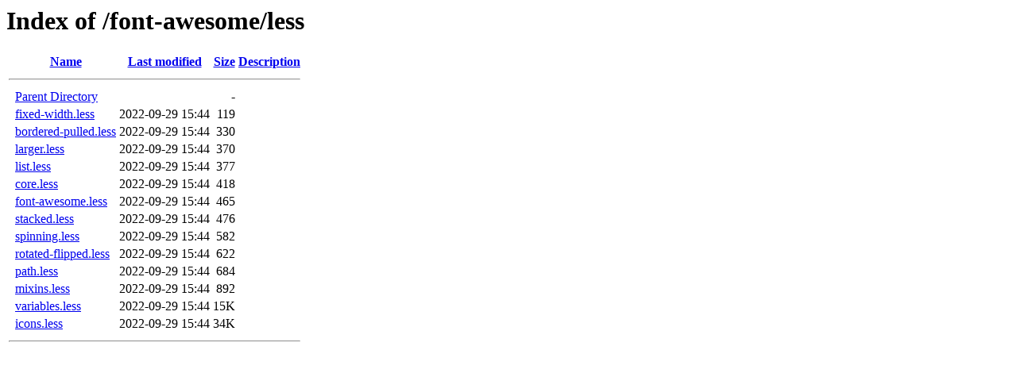

--- FILE ---
content_type: text/html;charset=ISO-8859-1
request_url: https://johnspie.com.my/font-awesome/less/?C=S;O=A
body_size: 403
content:
<!DOCTYPE HTML PUBLIC "-//W3C//DTD HTML 3.2 Final//EN">
<html>
 <head>
  <title>Index of /font-awesome/less</title>
 </head>
 <body>
<h1>Index of /font-awesome/less</h1>
  <table>
   <tr><th valign="top">&nbsp;</th><th><a href="?C=N;O=A">Name</a></th><th><a href="?C=M;O=A">Last modified</a></th><th><a href="?C=S;O=D">Size</a></th><th><a href="?C=D;O=A">Description</a></th></tr>
   <tr><th colspan="5"><hr></th></tr>
<tr><td valign="top">&nbsp;</td><td><a href="/font-awesome/">Parent Directory</a>       </td><td>&nbsp;</td><td align="right">  - </td><td>&nbsp;</td></tr>
<tr><td valign="top">&nbsp;</td><td><a href="fixed-width.less">fixed-width.less</a>       </td><td align="right">2022-09-29 15:44  </td><td align="right">119 </td><td>&nbsp;</td></tr>
<tr><td valign="top">&nbsp;</td><td><a href="bordered-pulled.less">bordered-pulled.less</a>   </td><td align="right">2022-09-29 15:44  </td><td align="right">330 </td><td>&nbsp;</td></tr>
<tr><td valign="top">&nbsp;</td><td><a href="larger.less">larger.less</a>            </td><td align="right">2022-09-29 15:44  </td><td align="right">370 </td><td>&nbsp;</td></tr>
<tr><td valign="top">&nbsp;</td><td><a href="list.less">list.less</a>              </td><td align="right">2022-09-29 15:44  </td><td align="right">377 </td><td>&nbsp;</td></tr>
<tr><td valign="top">&nbsp;</td><td><a href="core.less">core.less</a>              </td><td align="right">2022-09-29 15:44  </td><td align="right">418 </td><td>&nbsp;</td></tr>
<tr><td valign="top">&nbsp;</td><td><a href="font-awesome.less">font-awesome.less</a>      </td><td align="right">2022-09-29 15:44  </td><td align="right">465 </td><td>&nbsp;</td></tr>
<tr><td valign="top">&nbsp;</td><td><a href="stacked.less">stacked.less</a>           </td><td align="right">2022-09-29 15:44  </td><td align="right">476 </td><td>&nbsp;</td></tr>
<tr><td valign="top">&nbsp;</td><td><a href="spinning.less">spinning.less</a>          </td><td align="right">2022-09-29 15:44  </td><td align="right">582 </td><td>&nbsp;</td></tr>
<tr><td valign="top">&nbsp;</td><td><a href="rotated-flipped.less">rotated-flipped.less</a>   </td><td align="right">2022-09-29 15:44  </td><td align="right">622 </td><td>&nbsp;</td></tr>
<tr><td valign="top">&nbsp;</td><td><a href="path.less">path.less</a>              </td><td align="right">2022-09-29 15:44  </td><td align="right">684 </td><td>&nbsp;</td></tr>
<tr><td valign="top">&nbsp;</td><td><a href="mixins.less">mixins.less</a>            </td><td align="right">2022-09-29 15:44  </td><td align="right">892 </td><td>&nbsp;</td></tr>
<tr><td valign="top">&nbsp;</td><td><a href="variables.less">variables.less</a>         </td><td align="right">2022-09-29 15:44  </td><td align="right"> 15K</td><td>&nbsp;</td></tr>
<tr><td valign="top">&nbsp;</td><td><a href="icons.less">icons.less</a>             </td><td align="right">2022-09-29 15:44  </td><td align="right"> 34K</td><td>&nbsp;</td></tr>
   <tr><th colspan="5"><hr></th></tr>
</table>
</body></html>
